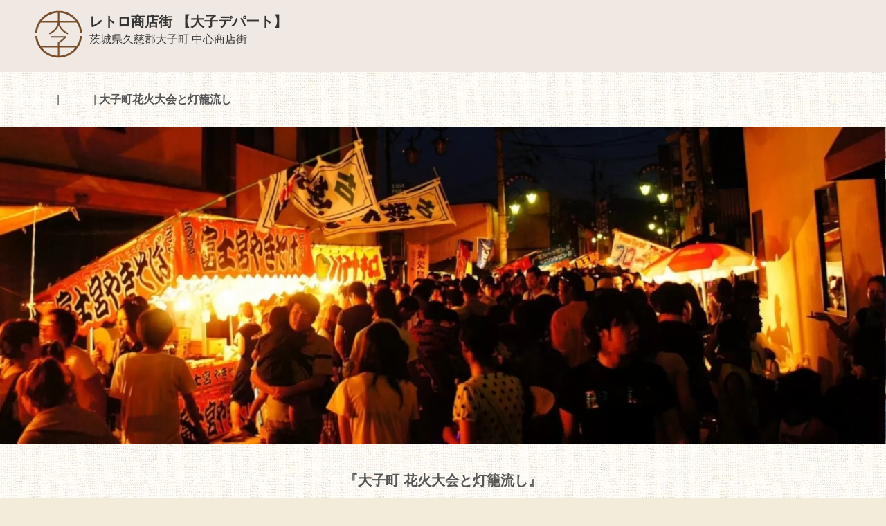

--- FILE ---
content_type: text/html; charset=UTF-8
request_url: https://www.daigo-depart.com/event/daigo-hanabi.html
body_size: 5945
content:
<!DOCTYPE html>
<html lang="ja-JP">
 <head> 
  <meta charset="UTF-8"> 
  <meta http-equiv="content-type" content="text/html; charset=UTF-8"> 
  <link rel="dns-prefetch" href="//module.bindsite.jp"> 
  <link rel="dns-prefetch" href="//webfont-pub.weblife.me"> 
  <link rel="dns-prefetch" href="//sync5-res.digitalstage.jp"> 
  <link rel="dns-prefetch" href="//sync5-cnsl.digitalstage.jp"> 
  <meta name="robots" content="index"> 
  <meta name="viewport" content="width=device-width, initial-scale=1"> 
  <meta name="description" content="茨城・県北　大子町の夏のビッグイベント「大子町花火大会と灯籠流し」。レトロな町で、ノスタルジックな雰囲気に溢れた特別な花火大会。川が灯りの流れになる灯籠流しは必見。"> 
  <meta property="og:title" content="大子町花火大会と灯籠流し"> 
  <meta property="og:type" content="website"> 
  <meta property="og:image" content="https://daigo-depart.com//bdflashinfo/thumbnail.png"> 
  <meta property="og:url" content="https://daigo-depart.com/event/daigo-hanabi.html"> 
  <meta property="og:site_name" content="レトロ商店街「大子デパート」"> 
  <meta property="og:description" content="茨城・県北　大子町の夏のビッグイベント「大子町花火大会と灯籠流し」。レトロな町で、ノスタルジックな雰囲気に溢れた特別な花火大会。川が灯りの流れになる灯籠流しは必見。"> 
  <meta name="twitter:card" content="summary_large_image"> 
  <meta name="twitter:image" content="https://daigo-depart.com/bdflashinfo/thumbnail.png"> 
  <meta name="note:card" content="summary_large_image"> 
  <link rel="canonical" href="https://daigo-depart.com/event/daigo-hanabi.html"> 
  <link rel="apple-touch-icon-precomposed" href="../_src/1845/img20230913155638166123.png"> 
  <title>大子町花火大会と灯籠流し</title> 
  <link rel="shortcut icon" href="../_src/1476/daigo-s.ico"> 
  <link rel="stylesheet" type="text/css" href="../_module/styles/bind.css?v=17.0.5" id="bind-css"> 
  <link rel="stylesheet" type="text/css" href="../_dress/03024dfa6545457088506078a10e78e8/base.css?1761310077746"> 
  <link rel="stylesheet" type="text/css" href="https://module.bindsite.jp/type-fonts/css2-swap/log_type_gothic-swap.css"> 
  <link rel="stylesheet" type="text/css" href="https://module.bindsite.jp/type-fonts/css2-swap/mplus-1c-light-swap.css"> 
  <link rel="stylesheet" type="text/css" href="https://module.bindsite.jp/type-fonts/css2-swap/lnove_pop-swap.css"> 
  <link rel="stylesheet" type="text/css" href="daigo-hanabi.css?1761310077748c0100" id="page-css">    
  <link rel="stylesheet" type="text/css" href="https://fonts.googleapis.com/css?family=Noto+Serif+JP:400&amp;display=swap"> 
  <link rel="stylesheet" type="text/css" href="../_webfonts.css?1761310077750" id="webfont-css"> 
  <link rel="stylesheet" type="text/css" href="../_csslinkbtn/btn-import.css?1750909418000" id="linkbtn-css"> 
  <!-- Google tag (gtag.js) --> 
  <script async src="https://www.googletagmanager.com/gtag/js?id=G-5RBPT01GQ4"></script> 
  <script>
  window.dataLayer = window.dataLayer || [];
  function gtag(){dataLayer.push(arguments);}
  gtag('js', new Date());

  gtag('config', 'G-5RBPT01GQ4');
</script> 
  <link rel="stylesheet" type="text/css" href="https://fonts.fontplus.dev/v1/css/jAw6nDzd" id="fontplus-css">
 </head> 
 <body id="l-1" class="l-1 -dress_03024dfa6545457088506078a10e78e8 bd-webp" data-type="responsive" data-fontplus="1" data-ga-traking="true" data-page-animation="none"> 
  <div id="page" class="bg-window "> 
   <div class="bg-document"> 
    <noscript> 
     <div id="js-off"> 
      <img src="../_module/images/noscript.gif" alt="Enable JavaScript in your browser. このウェブサイトはJavaScriptをオンにしてご覧下さい。"> 
     </div> 
    </noscript> 
    <div id="a-header" data-float="false" class="a-header   cssskin-_area_header"> 
     <header> 
      <div class="site_frame"> 
       <section> 
        <div id="bk101" class="b-plain c-space_normal c-sp-space_normal c-sp-padding_normal" data-bk-id="bk101" data-shared="true" data-sharedname="タイトル-イベント用"> 
         <div class=" column -column1"> 
          <h2 class=" c-title"> 
           <div class="c-img c-fleft  "> 
            <a href="../" data-pid="1"> 
             <picture> 
              <source type="image/webp" srcset="../_src/1010/img20180824200611950010.webp?v=1750909418000"> 
              <img src="../_src/1010/img20180824200611950010.png?v=1750909418000" width="69" height="69" alt="茨城・県北　レトロ商店街　大子デパート" id="imgsrc1010_1" loading="lazy"> 
             </picture></a> 
           </div><a href="../" data-pid="1">レトロ商店街 【大子デパート】</a></h2> 
          <p class=" c-body"><a href="../" data-pid="1">茨城県久慈郡大子町 中心商店街</a></p> 
          <div class=" c-body c-right"> 
           <span class="js-sync -translate" style="display:none;">,,,</span> 
          </div> 
         </div> 
        </div> 
        <div id="bk181" class="b-plain c-space_normal c-sp-space_normal c-padding_normal c-sp-padding_normal is-sp-hide cssskin-white" data-bk-id="bk181" data-shared="true" data-sharedname="pan"> 
         <div class=" column -column1"> 
          <!-- パンくず 現在地までのパンくずリストを表示できるブロック。 --> 
          <p class="c-credit"></p> 
          <div class="c-breadcrumb"> 
           <a href="../" data-pid="1">HOME</a> | 
           <a href="YOSAKOI.html" data-pid="5">Event</a> | 
           <em>大子町花火大会と灯籠流し</em> 
          </div> 
          <p></p> 
         </div> 
        </div> 
        <div id="bk45" class="b-plain c-space_normal c-sp-space_normal cssskin-_block_header" data-bk-id="bk45"> 
         <div class=" column -column1"> 
          <div class=" c-body c-center"> 
           <div class="c-img   "> 
            <picture> 
             <source type="image/webp" srcset="../_src/244/hanabi-top.webp?v=1750909418000"> 
             <img src="../_src/244/hanabi-top.jpg?v=1750909418000" width="1680" height="600" alt="大子町・花火大会と灯籠流し　商店街の様子" id="imgsrc244_1" loading="lazy"> 
            </picture> 
           </div> 
          </div> 
         </div> 
        </div> 
        <div id="bk46" class="b-plain c-space_normal c-sp-space_normal c-padding_normal c-sp-padding_normal cssskin-_block_header" data-bk-id="bk46"> 
         <div class=" column -column1"> 
          <h1 class=" c-page_title c-center"><span class=" d-small_font">『大子町 花火大会と灯籠流し』</span></h1> 
          <h3 class=" c-large_headline c-center"><span style="color:#ff0000;">2025年の開催も中止が決定しています。</span></h3> 
          <div class=" c-body c-center"> 
           <span style="color:#ff0000;" class=" d-small_font">※松沼橋の架け替え工事中のため。</span> 
          </div> 
         </div> 
        </div> 
       </section> 
      </div> 
     </header> 
    </div> 
    <div id="a-billboard" class="a-billboard    cssskin-_area_billboard"> 
     <div class="site_frame"> 
      <section> 
       <div id="bk452" class="b-plain c-space_normal c-sp-space_normal c-padding_normal c-sp-padding_normal cssskin-_block_billboard" data-bk-id="bk452"> 
        <div class=" column -column1"> 
         <h3 class=" c-large_headline c-center"><span style="color:#6aa84f;">以下は過去の物となります。</span></h3> 
        </div> 
       </div> 
      </section> 
     </div> 
    </div> 
    <main> 
     <div id="a-site_contents" class="a-site_contents  noskin"> 
      <article> 
       <div class="site_frame"> 
        <div class="g-column"> 
         <div id="a-main" class="a-main column -col12 "> 
          <section> 
           <div id="bk47" class="b-plain c-space_normal c-sp-space_normal c-sp-padding_normal cssskin-_block_main -js-bindZoom" data-bk-id="bk47"> 
            <div class=" column -column1"> 
             <h2 class=" c-title">■茨城県内でも人気、町内外の人で賑わう定番ビッグイベント。</h2> 
             <div class=" c-body"> 
              <div class="c-img c-fleft  "> 
               <a href="../_src/79/fireworks.jpg?v=1750909418000" class="js-zoomImage" rel="width=1000,height=1414"> 
                <picture> 
                 <source type="image/webp" srcset="../_src/78/fireworks.webp?v=1750909418000"> 
                 <img src="../_src/78/fireworks.jpg?v=1750909418000" width="1000" height="1408" alt="大子町　花火大会と灯籠流し　2019" id="imgsrc78_1" class=" c-no_adjust" loading="lazy"> 
                </picture></a> 
              </div>昔から毎年8月14日に行われるこの花火大会は、元々は日本一の大きさのお地蔵様で知られる「大子地蔵尊」の祭典として始まったそう。 
              <br>花火の規模は小さいながらも、商店街には夏の風物詩の出店が多く立ち並び、多くの人で賑わう。 
              <br>&nbsp; 
              <br>清流・久慈川には無数の灯籠が流れ、美しい光の川となり、田舎の景色と共に何とも言えないノスタルジックな雰囲気を味わえるイベント。 
              <br>花火の合間合間には、花火のスポンサーの企業の紹介が入るあたりもレトロさを感じる、この花火大会の見どころ。 
              <br>&nbsp; 
              <br>高い建物が無い大子では、川沿いや橋の上から花火を見るのはもちろん、商店街から見える花火も一つ。百段階段の上から見る花火も一つ。 
              <br>それぞれの場所で、自分好みの花火の見方を楽しんでください。 
              <br>&nbsp; 
              <br>■打上数：約3,300発 
              <br>■打ち上げ場所：久慈川と押川の合流地点 
              <br>■灯籠の数：約4,000艇 
              <br>■例年の人出：69,000人 
              <br>&nbsp; 
              <br>【ご注意】 
              <br>当日は商店街内の通りが歩行者天国となります。 
              <br>また、例年駐車場が不足傾向になります。 
              <br>お車の方は、早めの駐車場の確保と、花火大会終了後の大渋滞にお気を付けください。 
             </div> 
            </div> 
           </div> 
           <div id="bk270" class="b-plain c-space_normal c-sp-space_normal c-sp-padding_normal cssskin-_block_main" data-bk-id="bk270"> 
            <div class=" column -column1"> 
             <h3 class=" c-large_headline c-center">[会場の様子が見えるMap]</h3> 
             <div class=" c-body c-center">
               Mapのカメラマーク番号からの様子を、マップ下の写真で見られます。 
             </div> 
             <div class=" c-body c-center"> 
              <div class="c-img   "> 
               <picture> 
                <source type="image/webp" srcset="../_src/1026/img20190722182849461325.webp?v=1750909418000"> 
                <img src="../_src/1026/img20190722182849461325.png?v=1750909418000" width="1363" height="1169" alt="奥久慈大子町　花火大会と灯籠流し　会場Map" id="imgsrc1026_1" class=" c-no_adjust" loading="lazy"> 
               </picture> 
              </div> 
             </div> 
            </div> 
           </div> 
           <div id="bk64" class="b-float c-space_normal c-sp-space_normal c-sp-padding_normal cssskin-_block_main -js-bindZoom" data-bk-id="bk64" data-float-contents="true"> 
            <div class=" g-column -col3 -sp-col2"> 
             <div class=" column -column1"> 
              <div class=" c-body"> 
               <div class="c-img   "> 
                <a href="../_src/111/dscf9872-1280.jpg?v=1750909418000" class="js-zoomImage" rel="width=960,height=1280"> 
                 <picture> 
                  <source type="image/webp" srcset="../_src/110/dscf9872-1280.webp?v=1750909418000"> 
                  <img src="../_src/110/dscf9872-1280.jpg?v=1750909418000" width="960" height="1280" alt="大子町花火大会と灯籠流し　歩行者天国の商店街" id="imgsrc110_1" loading="lazy"> 
                 </picture></a> 
                <p class=" c-img_comment">栄町通り Map ①</p> 
               </div> 
              </div> 
             </div> 
             <div class=" column -column2"> 
              <div class=" c-body"> 
               <div class="c-img   "> 
                <a href="../_src/117/dsc01413-1280.jpg?v=1750909418000" class="js-zoomImage" rel="width=851,height=1280"> 
                 <picture> 
                  <source type="image/webp" srcset="../_src/116/dsc01413-1280.webp?v=1750909418000"> 
                  <img src="../_src/116/dsc01413-1280.jpg?v=1750909418000" width="851" height="1280" alt="大子町花火大会と灯籠流し　スターマイン" id="imgsrc116_1" loading="lazy"> 
                 </picture></a> 
                <p class=" c-img_comment">泉町辺りからの眺め Map ②</p> 
               </div> 
              </div> 
             </div> 
             <div class=" column -column3 -column-lasts"> 
              <div class=" c-body"> 
               <div class="c-img   "> 
                <a href="../_src/119/dscf9879-1280.jpg?v=1750909418000" class="js-zoomImage" rel="width=960,height=1280"> 
                 <picture> 
                  <source type="image/webp" srcset="../_src/118/dscf9879-1280.webp?v=1750909418000"> 
                  <img src="../_src/118/dscf9879-1280.jpg?v=1750909418000" width="960" height="1280" alt="大子町花火大会と灯籠流し　歩行者天国の商店街" id="imgsrc118_1" loading="lazy"> 
                 </picture></a> 
                <p class=" c-img_comment">栄町通り Map ③</p> 
               </div> 
              </div> 
             </div> 
             <div class=" column -column1"> 
              <div class=" c-body"> 
               <div class="c-img   "> 
                <a href="../_src/113/dsc01377-1280.jpg?v=1750909418000" class="js-zoomImage" rel="width=1280,height=851"> 
                 <picture> 
                  <source type="image/webp" srcset="../_src/112/dsc01377-1280.webp?v=1750909418000"> 
                  <img src="../_src/112/dsc01377-1280.jpg?v=1750909418000" width="1280" height="851" alt="大子町花火大会と灯籠流し　夜の出店の商店街" id="imgsrc112_1" loading="lazy"> 
                 </picture></a> 
                <p class=" c-img_comment">夜の栄町通り Map ④</p> 
               </div> 
              </div> 
             </div> 
             <div class=" column -column2"> 
              <div class=" c-body"> 
               <div class="c-img   "> 
                <a href="../_src/115/dsc01376-1280.jpg?v=1750909418000" class="js-zoomImage" rel="width=1280,height=851"> 
                 <picture> 
                  <source type="image/webp" srcset="../_src/114/dsc01376-1280.webp?v=1750909418000"> 
                  <img src="../_src/114/dsc01376-1280.jpg?v=1750909418000" width="1280" height="851" alt="大子町花火大会と灯籠流し　夜の出店の商店街" id="imgsrc114_1" loading="lazy"> 
                 </picture></a> 
                <p class=" c-img_comment">夜の栄町通り ⑤</p> 
               </div> 
              </div> 
             </div> 
             <div class=" column -column3 -column-lasts"> 
              <div class=" c-body"> 
               <div class="c-img   "> 
                <a href="../_src/121/dsc01399-1280.jpg?v=1750909418000" class="js-zoomImage" rel="width=851,height=1280"> 
                 <picture> 
                  <source type="image/webp" srcset="../_src/120/dsc01399-1280.webp?v=1750909418000"> 
                  <img src="../_src/120/dsc01399-1280.jpg?v=1750909418000" width="851" height="1280" alt="大子町花火大会と灯籠流し" id="imgsrc120_1" loading="lazy"> 
                 </picture></a> 
                <p class=" c-img_comment">大子町役場越しの眺め ⑦</p> 
               </div> 
              </div> 
             </div> 
             <div class=" column -column1"> 
              <div class=" c-body"> 
               <div class="c-img   "> 
                <picture> 
                 <source type="image/webp" srcset="../_src/1028/dsc01366_1680.webp?v=1750909418000"> 
                 <img src="../_src/1028/dsc01366_1680.jpg?v=1750909418000" width="1118" height="1680" alt="大子町花火大会と灯籠流し　本町　あんどん祭り" id="imgsrc1028_1" loading="lazy"> 
                </picture> 
                <p class=" c-img_comment">本町　あんどん祭り　⑥</p> 
               </div> 
              </div> 
             </div> 
            </div> 
           </div> 
           <div id="bk52" class="b-plain c-space_normal c-sp-space_normal c-sp-padding_normal cssskin-_block_main -js-bindZoom" data-bk-id="bk52"> 
            <div class=" column -column1"> 
             <p class=" c-body"></p> 
             <hr class="style12"> 
             <style>
hr.style12 {
	height: 6px;
	background: url(https://daigo-depart.com/_userdata/img/hr-12.png) repeat-x 0 0;
    border: 0;
}
</style> 
             <p></p> 
             <h4 class=" c-small_headline">＜交通規制図＞</h4> 
             <p class=" c-body">町提供の駐車場案内や交通規制などはこちらをご覧ください。</p> 
             <div class=" c-body c-center"> 
              <div class="c-img   "> 
               <a href="../_src/83/roadmap.jpg?v=1750909418000" class="js-zoomImage" rel="width=1200,height=823"> 
                <picture> 
                 <source type="image/webp" srcset="../_src/82/roadmap.webp?v=1750909418000"> 
                 <img src="../_src/82/roadmap.jpg?v=1750909418000" width="1164" height="823" alt="大子町　花火大会と灯籠流し2018 交通規制図" id="imgsrc82_1" class=" c-no_adjust" loading="lazy"> 
                </picture></a> 
              </div> 
             </div> 
             <p class=" c-body"></p> 
             <hr class="style12"> 
             <style>
hr.style12 {
	height: 6px;
	background: url(https://daigo-depart.com/_userdata/img/hr-12.png) repeat-x 0 0;
    border: 0;
}
</style> 
             <p></p> 
             <h4 class=" c-small_headline">お問い合わせ</h4> 
             <p class=" c-body">茨城県大子町観光協会　Tel: 0295-72-0285<br><a href="http://www.daigo-kanko.jp/" target="_blank" rel="noopener noreferrer" class="simple-box">大子町観光協会 ホームページ</a><br>&nbsp;</p> 
             <h4 class=" c-small_headline">主催</h4> 
             <p class=" c-body">大子町花火大会と灯籠流し実行委員会 / 大子地蔵尊祭典実行委員会</p> 
            </div> 
           </div> 
          </section> 
         </div> 
        </div> 
       </div> 
      </article> 
     </div> 
    </main> 
    <div id="a-footer" data-float="false" class="a-footer   cssskin-_area_footer"> 
     <footer> 
      <div class="site_frame"> 
       <div id="bk50" class="b-plain c-space_normal c-sp-space_normal c-padding_normal c-sp-padding_normal cssskin-_block_footer" data-bk-id="bk50"> 
        <div class=" column -column1"> 
         <h4 class=" c-small_headline c-center">茨城・県北<br>レトロ商店街『大子デパート』</h4> 
         <div class=" c-body c-center">
           茨城県久慈郡大子町　 中心市街地商店街 
         </div> 
         <div class=" c-body c-center">
           [E-mail]&nbsp; &nbsp;retro@daigo-depart.com 
         </div> 
        </div> 
       </div> 
      </div> 
     </footer> 
    </div> 
    <div id="w-top-left" class="w-base w-top w-left"> 
    </div> 
    <div id="w-top-right" class="w-base w-top w-right"> 
    </div> 
    <div id="w-middle-left" class="w-base w-middle w-left"> 
    </div> 
    <div id="w-middle-right" class="w-base w-middle w-right"> 
    </div> 
    <div id="w-bottom-left" class="w-base w-bottom w-left"> 
    </div> 
    <div id="w-bottom-right" class="w-base w-bottom w-right"> 
    </div> 
   </div> 
  </div> 
  <script src="../_module/lib/lib.js?v=17.0.5" defer></script> 
  <script src="../_module/scripts/bind.js?v=17.0.5" id="script-js" defer></script> 
  <!--[if lt IE 9]><script src="../_module/lib/html5shiv.min.js?v=17.0.5"></script><![endif]--> 
  <!-- custom_tags_start --> 
  <script defer type="text/javascript">
</script> 
  <!-- custom_tags_end -->  
 </body>
</html>

--- FILE ---
content_type: text/css
request_url: https://www.daigo-depart.com/_dress/03024dfa6545457088506078a10e78e8/base.css?1761310077746
body_size: 1062
content:
@charset "utf-8";.-dress_03024dfa6545457088506078a10e78e8 .c-body {font-size:16px;color:#000000;}.-dress_03024dfa6545457088506078a10e78e8 .c-title {font-size:20px;}.-dress_03024dfa6545457088506078a10e78e8 a:visited {color:#181818;}.-dress_03024dfa6545457088506078a10e78e8 .c-page_title {font-size:24px;}.-dress_03024dfa6545457088506078a10e78e8 .c-list-sign li {font-size:15px;color:#530000;}.-dress_03024dfa6545457088506078a10e78e8 .c-large_headline a {font-size:18px;}.-dress_03024dfa6545457088506078a10e78e8 .c-large_headline {font-size:18px;}.-dress_03024dfa6545457088506078a10e78e8 .c-small_headline {font-size:18px;color:#f43358;font-family:log_type_gothic;font-weight:400;}.-dress_03024dfa6545457088506078a10e78e8 .c-enclosure {font-size:15px;font-family:mplus-1c-light;padding:7px;line-height:1.4;font-weight:300;}.-dress_03024dfa6545457088506078a10e78e8 .c-menu.-menu_a li .c-unlink {color:#000000;font-family:mplus-1c-light;font-weight:500;}.-dress_03024dfa6545457088506078a10e78e8  {font-size:16px;line-height:1.3;border-radius:20px;}.-dress_03024dfa6545457088506078a10e78e8 .c-menu.-menu_a li a {font-family:lnove_pop;line-height:1.2;font-size:16px;color:#ffffff;font-weight:700;}.-dress_03024dfa6545457088506078a10e78e8 .c-small_headline a {line-height:1.2;}.-dress_03024dfa6545457088506078a10e78e8 .a-main .b-headlines .column.-column1 {background-color:#e19dac;padding:30px;}.-dress_03024dfa6545457088506078a10e78e8 .a-main .b-headlines .column.-column2 {background-color:#a1b2bd;padding:30px;}.-dress_03024dfa6545457088506078a10e78e8 .a-main .b-headlines .column.-column3 {background-color:#8ab585;padding:30px;}.-dress_03024dfa6545457088506078a10e78e8 .a-main .b-headlines .column.-column4 {padding:30px;background-color:#a9a1a5;}@media only screen and (max-width: 641px) {.-dress_03024dfa6545457088506078a10e78e8 .a-main .b-headlines .column.-column1 {background-color:#e19dac;padding:10px;}.-dress_03024dfa6545457088506078a10e78e8 .a-main .b-headlines .column.-column2 {padding:10px;background-color:#a1b2bd;}.-dress_03024dfa6545457088506078a10e78e8 .a-main .b-headlines .column.-column3 {background-color:#8ab585;padding:10px;}.-dress_03024dfa6545457088506078a10e78e8 .a-main .b-headlines .column.-column4 {background-color:#aa979b;padding:10px;}.-dress_03024dfa6545457088506078a10e78e8 .c-title {font-size:18px;}.-dress_03024dfa6545457088506078a10e78e8 .b-plain .column .c-body {border-radius:20px;}.-dress_03024dfa6545457088506078a10e78e8.b-plain .column .c-body {border-radius:20px;}.-dress_03024dfa6545457088506078a10e78e8  {border-radius:20px;}}@media print,screen and (max-width: 768px) {.-dress_03024dfa6545457088506078a10e78e8 #spNavigationTrigger .c-sp-navigation_line {background-blend-mode:multiply;border-radius:10px;border-style:none;}.-dress_03024dfa6545457088506078a10e78e8 #spNavigationTrigger {border-radius:10px;border-top:solid 13px #ffffff;border-right:solid 10px #ffffff;border-bottom:solid 28px #ffffff;border-left:solid 10px #ffffff;height:50px;width:55px;background-image:linear-gradient(180deg,#6a8cb0 0%,#e25c91 100%);}.-dress_03024dfa6545457088506078a10e78e8 #spNavigationTrigger::before {display:block;content:"";position:relative;top:3px;border-bottom:solid 5px #ffffff;}.-dress_03024dfa6545457088506078a10e78e8 #spNavigationTrigger::after {color:#618961;font-size:11px;border-top-style:solid;display:block;content:"イロハ";position:relative;top:12px;left:px;border-top-width:3px;width:35px;}.-dress_03024dfa6545457088506078a10e78e8 #js-globalNavigation .menu-parts {border-radius:25px;color:#ffffff;background-color:#56788b;background-position:right top;background-blend-mode:multiply;font-family:Comet;padding-top:20px;padding-bottom:20px;font-weight:700;}.-dress_03024dfa6545457088506078a10e78e8#js-globalNavigation .menu-parts {border-radius:25px;color:#ffffff;background-color:#56788b;background-position:right top;background-blend-mode:multiply;font-family:Comet;padding-top:20px;padding-bottom:20px;font-weight:700;}.-dress_03024dfa6545457088506078a10e78e8 #js-globalNavigation {width:50%;}.-dress_03024dfa6545457088506078a10e78e8#js-globalNavigation {width:50%;}.-dress_03024dfa6545457088506078a10e78e8 .c-menu.-menu_a li a {font-family:Akakane;color:#ffffff;font-weight:700;}}/* created version 9.00*/


--- FILE ---
content_type: text/css
request_url: https://www.daigo-depart.com/event/daigo-hanabi.css?1761310077748c0100
body_size: 1619
content:
#a-header,#a-ghost_header,#a-billboard,#a-site_contents,#a-footer{max-width:100%}@media only screen and (max-width:641px){.bg-document{max-width:100%}}body{background-color:#f4ecdb}.bd-no-webp #a-header{background-image:url(../_src/246/bg-cafe3.gif?v=1746141269000);background-repeat:repeat}.bd-webp #a-header{background-image:url(../_src/246/bg-cafe3.gif?v=1746141269000);background-repeat:repeat}@media only screen and (max-width:641px){.bd-no-webp #a-header{padding:0;background-image:url(../_src/247/bg-cafe3.gif?v=1746141269000);background-repeat:repeat}.bd-webp #a-header{padding:0;background-image:url(../_src/247/bg-cafe3.gif?v=1746141269000);background-repeat:repeat}.bd-no-webp #a-ghost_header{padding:0}.bd-webp #a-ghost_header{padding:0}.bd-no-webp #a-billboard{padding:0}.bd-webp #a-billboard{padding:0}.bd-no-webp #a-main{padding:0}.bd-webp #a-main{padding:0}.bd-no-webp #a-side-a{padding:0}.bd-webp #a-side-a{padding:0}.bd-no-webp #a-side-b{padding:0}.bd-webp #a-side-b{padding:0}.bd-no-webp #a-footer{padding:0}.bd-webp #a-footer{padding:0}}.bd-no-webp #bk101{background-color:#f0e8e2}.bd-webp #bk101{background-color:#f0e8e2}#bk101>div{padding-left:50px;padding-top:15px;padding-right:30px;padding-bottom:10px}#bk47>div{margin:0 auto;max-width:1020px}#bk47>div{padding-left:30px;padding-top:30px;padding-right:30px;padding-bottom:30px}#bk270>div{padding-left:0;padding-top:20px;padding-right:0;padding-bottom:0}#bk45>div{padding-left:0;padding-top:0;padding-right:0;padding-bottom:0}.bd-no-webp #bk64{background-color:#b6a58a}.bd-webp #bk64{background-color:#b6a58a}#bk64>div{margin:0 auto;max-width:1020px}#bk64>div{padding-left:30px;padding-top:30px;padding-right:30px;padding-bottom:0}.bd-no-webp #bk46{background-image:url(../_src/70/bg-cafe3.gif?v=1746141269000);background-repeat:repeat}.bd-webp #bk46{background-image:url(../_src/70/bg-cafe3.gif?v=1746141269000);background-repeat:repeat}#bk51>div{margin:0 auto;max-width:1020px}#bk51>div{padding-left:0;padding-top:0;padding-right:0;padding-bottom:0}#bk53>div{margin:0 auto;max-width:1020px}#bk53>div{padding-left:30px;padding-top:30px;padding-right:30px;padding-bottom:0}#bk52>div{margin:0 auto;max-width:1020px}#bk52>div{padding-left:30px;padding-top:0;padding-right:30px;padding-bottom:30px}@media only screen and (max-width:641px){.bd-no-webp #bk101{background-color:#f0e8e2 !important}.bd-webp #bk101{background-color:#f0e8e2 !important}#bk101.b-plain>.column,#bk101.b-plain>.g-column,#bk101.b-both_diff>.column,#bk101.b-both_diff>.g-column,#bk101.b-headlines>.column,#bk101.b-headlines>.g-column,#bk101.b-album>.column,#bk101.b-album>.g-column,#bk101.b-tab>.column,#bk101.b-tab>.g-column,#bk101.b-accordion>.column,#bk101.b-accordion>.g-column{margin:0 auto;max-width:100%}#bk101>div{padding-left:15px;padding-top:15px;padding-right:15px;padding-bottom:15px}#bk452.b-plain>.column,#bk452.b-plain>.g-column,#bk452.b-both_diff>.column,#bk452.b-both_diff>.g-column,#bk452.b-headlines>.column,#bk452.b-headlines>.g-column,#bk452.b-album>.column,#bk452.b-album>.g-column,#bk452.b-tab>.column,#bk452.b-tab>.g-column,#bk452.b-accordion>.column,#bk452.b-accordion>.g-column{margin:0 auto;max-width:100%}#bk47.b-plain>.column,#bk47.b-plain>.g-column,#bk47.b-both_diff>.column,#bk47.b-both_diff>.g-column,#bk47.b-headlines>.column,#bk47.b-headlines>.g-column,#bk47.b-album>.column,#bk47.b-album>.g-column,#bk47.b-tab>.column,#bk47.b-tab>.g-column,#bk47.b-accordion>.column,#bk47.b-accordion>.g-column{margin:0 auto;max-width:100%}#bk47>div{padding-left:15px;padding-top:15px;padding-right:15px;padding-bottom:15px}#bk48.b-plain>.column,#bk48.b-plain>.g-column,#bk48.b-both_diff>.column,#bk48.b-both_diff>.g-column,#bk48.b-headlines>.column,#bk48.b-headlines>.g-column,#bk48.b-album>.column,#bk48.b-album>.g-column,#bk48.b-tab>.column,#bk48.b-tab>.g-column,#bk48.b-accordion>.column,#bk48.b-accordion>.g-column{margin:0 auto;max-width:100%}#bk49.b-plain>.column,#bk49.b-plain>.g-column,#bk49.b-both_diff>.column,#bk49.b-both_diff>.g-column,#bk49.b-headlines>.column,#bk49.b-headlines>.g-column,#bk49.b-album>.column,#bk49.b-album>.g-column,#bk49.b-tab>.column,#bk49.b-tab>.g-column,#bk49.b-accordion>.column,#bk49.b-accordion>.g-column{margin:0 auto;max-width:100%}#bk50.b-plain>.column,#bk50.b-plain>.g-column,#bk50.b-both_diff>.column,#bk50.b-both_diff>.g-column,#bk50.b-headlines>.column,#bk50.b-headlines>.g-column,#bk50.b-album>.column,#bk50.b-album>.g-column,#bk50.b-tab>.column,#bk50.b-tab>.g-column,#bk50.b-accordion>.column,#bk50.b-accordion>.g-column{margin:0 auto;max-width:100%}#bk181.b-plain>.column,#bk181.b-plain>.g-column,#bk181.b-both_diff>.column,#bk181.b-both_diff>.g-column,#bk181.b-headlines>.column,#bk181.b-headlines>.g-column,#bk181.b-album>.column,#bk181.b-album>.g-column,#bk181.b-tab>.column,#bk181.b-tab>.g-column,#bk181.b-accordion>.column,#bk181.b-accordion>.g-column{margin:0 auto;max-width:100%}#bk270.b-plain>.column,#bk270.b-plain>.g-column,#bk270.b-both_diff>.column,#bk270.b-both_diff>.g-column,#bk270.b-headlines>.column,#bk270.b-headlines>.g-column,#bk270.b-album>.column,#bk270.b-album>.g-column,#bk270.b-tab>.column,#bk270.b-tab>.g-column,#bk270.b-accordion>.column,#bk270.b-accordion>.g-column{margin:0 auto;max-width:100%}#bk270>div{padding-left:15px;padding-top:15px;padding-right:15px;padding-bottom:15px}#bk45.b-plain>.column,#bk45.b-plain>.g-column,#bk45.b-both_diff>.column,#bk45.b-both_diff>.g-column,#bk45.b-headlines>.column,#bk45.b-headlines>.g-column,#bk45.b-album>.column,#bk45.b-album>.g-column,#bk45.b-tab>.column,#bk45.b-tab>.g-column,#bk45.b-accordion>.column,#bk45.b-accordion>.g-column{margin:0 auto;max-width:100%}#bk45>div{padding-left:0;padding-top:0;padding-right:0;padding-bottom:0}#bk64.b-plain>.column,#bk64.b-plain>.g-column,#bk64.b-both_diff>.column,#bk64.b-both_diff>.g-column,#bk64.b-headlines>.column,#bk64.b-headlines>.g-column,#bk64.b-album>.column,#bk64.b-album>.g-column,#bk64.b-tab>.column,#bk64.b-tab>.g-column,#bk64.b-accordion>.column,#bk64.b-accordion>.g-column{margin:0 auto;max-width:100%}#bk64>div{padding-left:15px;padding-top:15px;padding-right:15px;padding-bottom:15px}.bd-no-webp #bk46{background-image:url(../_src/71/bg-cafe3.gif?v=1746141269000) !important;background-repeat:repeat !important}.bd-webp #bk46{background-image:url(../_src/71/bg-cafe3.gif?v=1746141269000) !important;background-repeat:repeat !important}#bk46.b-plain>.column,#bk46.b-plain>.g-column,#bk46.b-both_diff>.column,#bk46.b-both_diff>.g-column,#bk46.b-headlines>.column,#bk46.b-headlines>.g-column,#bk46.b-album>.column,#bk46.b-album>.g-column,#bk46.b-tab>.column,#bk46.b-tab>.g-column,#bk46.b-accordion>.column,#bk46.b-accordion>.g-column{margin:0 auto;max-width:100%}#bk51.b-plain>.column,#bk51.b-plain>.g-column,#bk51.b-both_diff>.column,#bk51.b-both_diff>.g-column,#bk51.b-headlines>.column,#bk51.b-headlines>.g-column,#bk51.b-album>.column,#bk51.b-album>.g-column,#bk51.b-tab>.column,#bk51.b-tab>.g-column,#bk51.b-accordion>.column,#bk51.b-accordion>.g-column{margin:0 auto;max-width:100%}#bk51>div{padding-left:15px;padding-top:15px;padding-right:15px;padding-bottom:15px}#bk53.b-plain>.column,#bk53.b-plain>.g-column,#bk53.b-both_diff>.column,#bk53.b-both_diff>.g-column,#bk53.b-headlines>.column,#bk53.b-headlines>.g-column,#bk53.b-album>.column,#bk53.b-album>.g-column,#bk53.b-tab>.column,#bk53.b-tab>.g-column,#bk53.b-accordion>.column,#bk53.b-accordion>.g-column{margin:0 auto;max-width:100%}#bk53>div{padding-left:15px;padding-top:15px;padding-right:15px;padding-bottom:15px}#bk52.b-plain>.column,#bk52.b-plain>.g-column,#bk52.b-both_diff>.column,#bk52.b-both_diff>.g-column,#bk52.b-headlines>.column,#bk52.b-headlines>.g-column,#bk52.b-album>.column,#bk52.b-album>.g-column,#bk52.b-tab>.column,#bk52.b-tab>.g-column,#bk52.b-accordion>.column,#bk52.b-accordion>.g-column{margin:0 auto;max-width:100%}#bk52>div{padding-left:15px;padding-top:15px;padding-right:15px;padding-bottom:15px}}#imgsrc78_1{width:400px}#imgsrc1026_1{width:1000px}#imgsrc82_1{width:600px}@media only screen and (max-width:641px){#imgsrc86_1{width:100%}}@media only screen and (max-width:641px){.cssskin-_block_header .c-title{font-size:14px}}.cssskin-white .c-body{color:#fff}.cssskin-white .c-title{color:#fff}.cssskin-white .c-large_headline{color:#fff}.cssskin-white .c-enclosure{color:#fff;border:2px dashed #fff}.cssskin-white a:link{color:#fff}.cssskin-white a:visited{color:#fff}.cssskin-white .c-small_headline{color:#fff}.cssskin-white .c-lead{color:#fff}.cssskin-white .c-page_title{color:#fff}@media only screen and (max-width:641px){.cssskin-white .c-enclosure{color:#fff}.cssskin-white .c-body{color:#fff}.cssskin-white .c-small_headline{color:#fff}.cssskin-white .c-lead{color:#fff}.cssskin-white .c-enclosure{border:2px dashed #fff}.cssskin-white .c-page_title{color:#fff}.cssskin-white{color:#fff}.cssskin-white a:link{color:#fff}}.cssskin-_block_main .c-enclosure{border:2px dashed #fff}@media only screen and (max-width:641px){.cssskin-_block_main .c-enclosure{border:2px dashed #fff}}


--- FILE ---
content_type: text/css
request_url: https://www.daigo-depart.com/_webfonts.css?1761310077750
body_size: 187
content:
@charset "utf-8";
.c-large_headline { font-family: 'iroha 22momi'; font-weight: 400; }
.c-enclosure { font-family: 'Noto Serif JP'; font-weight: 400; }
.webfont1 { font-family: 'Noto Serif JP'; font-weight: 400; }
.webfont2 { font-family: 'lnove_pop'; font-weight: 700; }
.webfont3 { font-family: 'iroha 22momi'; font-weight: 400; }


--- FILE ---
content_type: text/css
request_url: https://www.daigo-depart.com/_csslinkbtn/btn-import.css?1750909418000
body_size: 159
content:
@import url("btn-default.css?v=1761302481025");
@import url("btn-primary.css?v=1761302481025");
@import url("btn-attention.css?v=1761302481025");
@import url("simple-box.css?v=1761302481025");
@import url("simplebox-white.css?v=1761302481025");
@import url("walking.css?v=1761302481025");
@import url("photocontest.css?v=1761302481025");


--- FILE ---
content_type: text/css
request_url: https://www.daigo-depart.com/_csslinkbtn/simple-box.css?v=1761302481025
body_size: 297
content:
a.simple-box{display:inline-block !important;background:transparent !important;color:#666 !important;border:1px solid #666 !important;border-radius:2px !important;min-width:2.4em !important;font-size:80% !important;line-height:1.3 !important;text-align:center !important;text-decoration:none !important;cursor:pointer !important;padding:.5em !important;transition:all .2s !important}a.simple-box:visited{background:transparent !important;color:#666 !important;border:1px solid #666 !important;text-decoration:none !important}a.simple-box:active{background:#666 !important;color:#fff !important;border:1px solid #666 !important;text-decoration:none !important}a.simple-box:hover{background:#666 !important;color:#fff !important;border:1px solid #666 !important;text-decoration:none !important;opacity:1 !important}


--- FILE ---
content_type: text/css
request_url: https://www.daigo-depart.com/_csslinkbtn/simplebox-white.css?v=1761302481025
body_size: 285
content:
a.simplebox-white{display:inline-block !important;background:transparent !important;color:#fff !important;border:1px solid #fff !important;border-radius:2px !important;min-width:2.4em !important;font-size:80% !important;line-height:1.3 !important;text-align:center !important;text-decoration:none !important;cursor:pointer !important;padding:.5em !important;transition:all .2s !important}a.simplebox-white:visited{background:transparent !important;color:#fff !important;border:1px solid #fff !important;text-decoration:none !important}a.simplebox-white:active{background:transparent !important;color:#fff !important;border:1px solid #fff !important;text-decoration:none !important}a.simplebox-white:hover{background:transparent !important;color:#fff !important;border:1px solid #fff !important;text-decoration:none !important;opacity:1 !important}


--- FILE ---
content_type: text/css
request_url: https://www.daigo-depart.com/_csslinkbtn/walking.css?v=1761302481025
body_size: 427
content:
a.walking{position:relative !important;display:inline-block !important;background:#5c8f9a !important;color:#fff !important;border:2px solid #5c8f9a !important;border-radius:8px !important;width:240px !important;max-width:100% !important;font-size:100% !important;line-height:1.9 !important;text-align:center !important;text-decoration:none !important;cursor:pointer !important;padding:1em !important;transition:all .2s !important}a.walking:visited{background:#5c8f9a !important;color:#fff !important;border:2px solid #5c8f9a !important;text-decoration:none !important}a.walking:active{background:#fff !important;color:#5c8f9a !important;border:2px solid #5c8f9a !important;text-decoration:none !important}a.walking:hover{background:#fff !important;color:#5c8f9a !important;border:2px solid #5c8f9a !important;text-decoration:none !important;opacity:1 !important}a.walking:before{content:"" !important;display:block !important;position:absolute !important;top:-8px !important;left:16px !important;border-bottom:8px solid #5c8f9a !important;border-left:8px solid transparent !important;border-right:8px solid transparent !important;transition:all .2s !important}a.walking:after{content:"" !important;display:block !important;position:absolute !important;top:-5px !important;left:16px !important;border-bottom:8px solid #5c8f9a !important;border-left:8px solid transparent !important;border-right:8px solid transparent !important;transition:all .2s !important}a.walking:hover:before{border-bottom-color:#5c8f9a !important}a.walking:hover:after{border-bottom-color:#fff !important}


--- FILE ---
content_type: text/css
request_url: https://www.daigo-depart.com/_csslinkbtn/photocontest.css?v=1761302481025
body_size: 316
content:
a.photocontest{display:inline-block !important;background:transparent !important;color:#fff !important;border:2px solid #d9d9d9 !important;border-radius:2em !important;min-width:4.1em !important;max-width:100% !important;font-size:100% !important;line-height:1.8 !important;text-align:center !important;text-decoration:none !important;cursor:pointer !important;padding:1em !important;transition:all .2s !important}a.photocontest:visited{background:transparent !important;color:#fff !important;border:2px solid #d9d9d9 !important;text-decoration:none !important}a.photocontest:active{background:#666 !important;color:#fff !important;border:2px solid #666 !important;text-decoration:none !important}a.photocontest:hover{background:#666 !important;border-color:#666 !important;color:#fff !important;text-decoration:none !important;opacity:1 !important}
